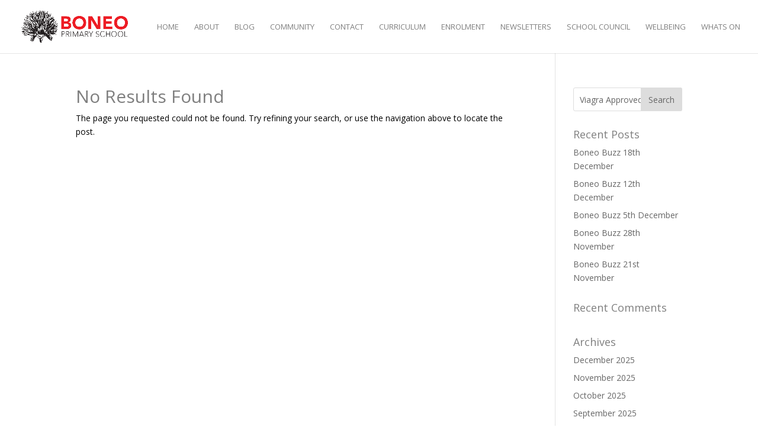

--- FILE ---
content_type: text/html; charset=UTF-8
request_url: https://boneops.vic.edu.au/?s=Viagra%20Approved%20Pharmacy%20%E2%AD%90%20www.HealthMeds.online%20%E2%AD%90%20Cheap%20Viagra%20Online%20-%20Buy%20Viagra%20100mg
body_size: 10569
content:
<!DOCTYPE html>
<html lang="en-AU">
<head>
	<meta charset="UTF-8" />
<meta http-equiv="X-UA-Compatible" content="IE=edge">
	<link rel="pingback" href="https://boneops.vic.edu.au/xmlrpc.php" />

	<script type="text/javascript">
		document.documentElement.className = 'js';
	</script>

	<script>var et_site_url='https://boneops.vic.edu.au';var et_post_id='0';function et_core_page_resource_fallback(a,b){"undefined"===typeof b&&(b=a.sheet.cssRules&&0===a.sheet.cssRules.length);b&&(a.onerror=null,a.onload=null,a.href?a.href=et_site_url+"/?et_core_page_resource="+a.id+et_post_id:a.src&&(a.src=et_site_url+"/?et_core_page_resource="+a.id+et_post_id))}
</script><title>Search results for &quot;Viagra Approved Pharmacy ⭐ www.HealthMeds.online ⭐ Cheap Viagra Online - Buy Viagra 100mg&quot; | Boneo Primary School</title>
<meta name='robots' content='noindex, follow, max-image-preview:large' />
	<style>img:is([sizes="auto" i], [sizes^="auto," i]) { contain-intrinsic-size: 3000px 1500px }</style>
	<link rel='dns-prefetch' href='//maxcdn.bootstrapcdn.com' />
<link rel='dns-prefetch' href='//fonts.googleapis.com' />
<link rel='dns-prefetch' href='//use.fontawesome.com' />
<link rel="alternate" type="application/rss+xml" title="Boneo Primary School &raquo; Feed" href="https://boneops.vic.edu.au/feed/" />
<link rel="alternate" type="application/rss+xml" title="Boneo Primary School &raquo; Comments Feed" href="https://boneops.vic.edu.au/comments/feed/" />
<link rel="alternate" type="application/rss+xml" title="Boneo Primary School &raquo; Search Results for &#8220;Viagra Approved Pharmacy ⭐ www.HealthMeds.online ⭐ Cheap Viagra Online - Buy Viagra 100mg&#8221; Feed" href="https://boneops.vic.edu.au/search/Viagra+Approved+Pharmacy+%E2%AD%90+www.HealthMeds.online+%E2%AD%90+Cheap+Viagra+Online+-+Buy+Viagra+100mg/feed/rss2/" />
<script type="text/javascript">
/* <![CDATA[ */
window._wpemojiSettings = {"baseUrl":"https:\/\/s.w.org\/images\/core\/emoji\/16.0.1\/72x72\/","ext":".png","svgUrl":"https:\/\/s.w.org\/images\/core\/emoji\/16.0.1\/svg\/","svgExt":".svg","source":{"concatemoji":"https:\/\/boneops.vic.edu.au\/wp-includes\/js\/wp-emoji-release.min.js?ver=6.8.3"}};
/*! This file is auto-generated */
!function(s,n){var o,i,e;function c(e){try{var t={supportTests:e,timestamp:(new Date).valueOf()};sessionStorage.setItem(o,JSON.stringify(t))}catch(e){}}function p(e,t,n){e.clearRect(0,0,e.canvas.width,e.canvas.height),e.fillText(t,0,0);var t=new Uint32Array(e.getImageData(0,0,e.canvas.width,e.canvas.height).data),a=(e.clearRect(0,0,e.canvas.width,e.canvas.height),e.fillText(n,0,0),new Uint32Array(e.getImageData(0,0,e.canvas.width,e.canvas.height).data));return t.every(function(e,t){return e===a[t]})}function u(e,t){e.clearRect(0,0,e.canvas.width,e.canvas.height),e.fillText(t,0,0);for(var n=e.getImageData(16,16,1,1),a=0;a<n.data.length;a++)if(0!==n.data[a])return!1;return!0}function f(e,t,n,a){switch(t){case"flag":return n(e,"\ud83c\udff3\ufe0f\u200d\u26a7\ufe0f","\ud83c\udff3\ufe0f\u200b\u26a7\ufe0f")?!1:!n(e,"\ud83c\udde8\ud83c\uddf6","\ud83c\udde8\u200b\ud83c\uddf6")&&!n(e,"\ud83c\udff4\udb40\udc67\udb40\udc62\udb40\udc65\udb40\udc6e\udb40\udc67\udb40\udc7f","\ud83c\udff4\u200b\udb40\udc67\u200b\udb40\udc62\u200b\udb40\udc65\u200b\udb40\udc6e\u200b\udb40\udc67\u200b\udb40\udc7f");case"emoji":return!a(e,"\ud83e\udedf")}return!1}function g(e,t,n,a){var r="undefined"!=typeof WorkerGlobalScope&&self instanceof WorkerGlobalScope?new OffscreenCanvas(300,150):s.createElement("canvas"),o=r.getContext("2d",{willReadFrequently:!0}),i=(o.textBaseline="top",o.font="600 32px Arial",{});return e.forEach(function(e){i[e]=t(o,e,n,a)}),i}function t(e){var t=s.createElement("script");t.src=e,t.defer=!0,s.head.appendChild(t)}"undefined"!=typeof Promise&&(o="wpEmojiSettingsSupports",i=["flag","emoji"],n.supports={everything:!0,everythingExceptFlag:!0},e=new Promise(function(e){s.addEventListener("DOMContentLoaded",e,{once:!0})}),new Promise(function(t){var n=function(){try{var e=JSON.parse(sessionStorage.getItem(o));if("object"==typeof e&&"number"==typeof e.timestamp&&(new Date).valueOf()<e.timestamp+604800&&"object"==typeof e.supportTests)return e.supportTests}catch(e){}return null}();if(!n){if("undefined"!=typeof Worker&&"undefined"!=typeof OffscreenCanvas&&"undefined"!=typeof URL&&URL.createObjectURL&&"undefined"!=typeof Blob)try{var e="postMessage("+g.toString()+"("+[JSON.stringify(i),f.toString(),p.toString(),u.toString()].join(",")+"));",a=new Blob([e],{type:"text/javascript"}),r=new Worker(URL.createObjectURL(a),{name:"wpTestEmojiSupports"});return void(r.onmessage=function(e){c(n=e.data),r.terminate(),t(n)})}catch(e){}c(n=g(i,f,p,u))}t(n)}).then(function(e){for(var t in e)n.supports[t]=e[t],n.supports.everything=n.supports.everything&&n.supports[t],"flag"!==t&&(n.supports.everythingExceptFlag=n.supports.everythingExceptFlag&&n.supports[t]);n.supports.everythingExceptFlag=n.supports.everythingExceptFlag&&!n.supports.flag,n.DOMReady=!1,n.readyCallback=function(){n.DOMReady=!0}}).then(function(){return e}).then(function(){var e;n.supports.everything||(n.readyCallback(),(e=n.source||{}).concatemoji?t(e.concatemoji):e.wpemoji&&e.twemoji&&(t(e.twemoji),t(e.wpemoji)))}))}((window,document),window._wpemojiSettings);
/* ]]> */
</script>
<meta content="grendesign Child Theme v." name="generator"/><style id='wp-emoji-styles-inline-css' type='text/css'>

	img.wp-smiley, img.emoji {
		display: inline !important;
		border: none !important;
		box-shadow: none !important;
		height: 1em !important;
		width: 1em !important;
		margin: 0 0.07em !important;
		vertical-align: -0.1em !important;
		background: none !important;
		padding: 0 !important;
	}
</style>
<link rel='stylesheet' id='wp-block-library-css' href='https://boneops.vic.edu.au/wp-includes/css/dist/block-library/style.min.css?ver=6.8.3' type='text/css' media='all' />
<style id='classic-theme-styles-inline-css' type='text/css'>
/*! This file is auto-generated */
.wp-block-button__link{color:#fff;background-color:#32373c;border-radius:9999px;box-shadow:none;text-decoration:none;padding:calc(.667em + 2px) calc(1.333em + 2px);font-size:1.125em}.wp-block-file__button{background:#32373c;color:#fff;text-decoration:none}
</style>
<style id='global-styles-inline-css' type='text/css'>
:root{--wp--preset--aspect-ratio--square: 1;--wp--preset--aspect-ratio--4-3: 4/3;--wp--preset--aspect-ratio--3-4: 3/4;--wp--preset--aspect-ratio--3-2: 3/2;--wp--preset--aspect-ratio--2-3: 2/3;--wp--preset--aspect-ratio--16-9: 16/9;--wp--preset--aspect-ratio--9-16: 9/16;--wp--preset--color--black: #000000;--wp--preset--color--cyan-bluish-gray: #abb8c3;--wp--preset--color--white: #ffffff;--wp--preset--color--pale-pink: #f78da7;--wp--preset--color--vivid-red: #cf2e2e;--wp--preset--color--luminous-vivid-orange: #ff6900;--wp--preset--color--luminous-vivid-amber: #fcb900;--wp--preset--color--light-green-cyan: #7bdcb5;--wp--preset--color--vivid-green-cyan: #00d084;--wp--preset--color--pale-cyan-blue: #8ed1fc;--wp--preset--color--vivid-cyan-blue: #0693e3;--wp--preset--color--vivid-purple: #9b51e0;--wp--preset--gradient--vivid-cyan-blue-to-vivid-purple: linear-gradient(135deg,rgba(6,147,227,1) 0%,rgb(155,81,224) 100%);--wp--preset--gradient--light-green-cyan-to-vivid-green-cyan: linear-gradient(135deg,rgb(122,220,180) 0%,rgb(0,208,130) 100%);--wp--preset--gradient--luminous-vivid-amber-to-luminous-vivid-orange: linear-gradient(135deg,rgba(252,185,0,1) 0%,rgba(255,105,0,1) 100%);--wp--preset--gradient--luminous-vivid-orange-to-vivid-red: linear-gradient(135deg,rgba(255,105,0,1) 0%,rgb(207,46,46) 100%);--wp--preset--gradient--very-light-gray-to-cyan-bluish-gray: linear-gradient(135deg,rgb(238,238,238) 0%,rgb(169,184,195) 100%);--wp--preset--gradient--cool-to-warm-spectrum: linear-gradient(135deg,rgb(74,234,220) 0%,rgb(151,120,209) 20%,rgb(207,42,186) 40%,rgb(238,44,130) 60%,rgb(251,105,98) 80%,rgb(254,248,76) 100%);--wp--preset--gradient--blush-light-purple: linear-gradient(135deg,rgb(255,206,236) 0%,rgb(152,150,240) 100%);--wp--preset--gradient--blush-bordeaux: linear-gradient(135deg,rgb(254,205,165) 0%,rgb(254,45,45) 50%,rgb(107,0,62) 100%);--wp--preset--gradient--luminous-dusk: linear-gradient(135deg,rgb(255,203,112) 0%,rgb(199,81,192) 50%,rgb(65,88,208) 100%);--wp--preset--gradient--pale-ocean: linear-gradient(135deg,rgb(255,245,203) 0%,rgb(182,227,212) 50%,rgb(51,167,181) 100%);--wp--preset--gradient--electric-grass: linear-gradient(135deg,rgb(202,248,128) 0%,rgb(113,206,126) 100%);--wp--preset--gradient--midnight: linear-gradient(135deg,rgb(2,3,129) 0%,rgb(40,116,252) 100%);--wp--preset--font-size--small: 13px;--wp--preset--font-size--medium: 20px;--wp--preset--font-size--large: 36px;--wp--preset--font-size--x-large: 42px;--wp--preset--spacing--20: 0.44rem;--wp--preset--spacing--30: 0.67rem;--wp--preset--spacing--40: 1rem;--wp--preset--spacing--50: 1.5rem;--wp--preset--spacing--60: 2.25rem;--wp--preset--spacing--70: 3.38rem;--wp--preset--spacing--80: 5.06rem;--wp--preset--shadow--natural: 6px 6px 9px rgba(0, 0, 0, 0.2);--wp--preset--shadow--deep: 12px 12px 50px rgba(0, 0, 0, 0.4);--wp--preset--shadow--sharp: 6px 6px 0px rgba(0, 0, 0, 0.2);--wp--preset--shadow--outlined: 6px 6px 0px -3px rgba(255, 255, 255, 1), 6px 6px rgba(0, 0, 0, 1);--wp--preset--shadow--crisp: 6px 6px 0px rgba(0, 0, 0, 1);}:where(.is-layout-flex){gap: 0.5em;}:where(.is-layout-grid){gap: 0.5em;}body .is-layout-flex{display: flex;}.is-layout-flex{flex-wrap: wrap;align-items: center;}.is-layout-flex > :is(*, div){margin: 0;}body .is-layout-grid{display: grid;}.is-layout-grid > :is(*, div){margin: 0;}:where(.wp-block-columns.is-layout-flex){gap: 2em;}:where(.wp-block-columns.is-layout-grid){gap: 2em;}:where(.wp-block-post-template.is-layout-flex){gap: 1.25em;}:where(.wp-block-post-template.is-layout-grid){gap: 1.25em;}.has-black-color{color: var(--wp--preset--color--black) !important;}.has-cyan-bluish-gray-color{color: var(--wp--preset--color--cyan-bluish-gray) !important;}.has-white-color{color: var(--wp--preset--color--white) !important;}.has-pale-pink-color{color: var(--wp--preset--color--pale-pink) !important;}.has-vivid-red-color{color: var(--wp--preset--color--vivid-red) !important;}.has-luminous-vivid-orange-color{color: var(--wp--preset--color--luminous-vivid-orange) !important;}.has-luminous-vivid-amber-color{color: var(--wp--preset--color--luminous-vivid-amber) !important;}.has-light-green-cyan-color{color: var(--wp--preset--color--light-green-cyan) !important;}.has-vivid-green-cyan-color{color: var(--wp--preset--color--vivid-green-cyan) !important;}.has-pale-cyan-blue-color{color: var(--wp--preset--color--pale-cyan-blue) !important;}.has-vivid-cyan-blue-color{color: var(--wp--preset--color--vivid-cyan-blue) !important;}.has-vivid-purple-color{color: var(--wp--preset--color--vivid-purple) !important;}.has-black-background-color{background-color: var(--wp--preset--color--black) !important;}.has-cyan-bluish-gray-background-color{background-color: var(--wp--preset--color--cyan-bluish-gray) !important;}.has-white-background-color{background-color: var(--wp--preset--color--white) !important;}.has-pale-pink-background-color{background-color: var(--wp--preset--color--pale-pink) !important;}.has-vivid-red-background-color{background-color: var(--wp--preset--color--vivid-red) !important;}.has-luminous-vivid-orange-background-color{background-color: var(--wp--preset--color--luminous-vivid-orange) !important;}.has-luminous-vivid-amber-background-color{background-color: var(--wp--preset--color--luminous-vivid-amber) !important;}.has-light-green-cyan-background-color{background-color: var(--wp--preset--color--light-green-cyan) !important;}.has-vivid-green-cyan-background-color{background-color: var(--wp--preset--color--vivid-green-cyan) !important;}.has-pale-cyan-blue-background-color{background-color: var(--wp--preset--color--pale-cyan-blue) !important;}.has-vivid-cyan-blue-background-color{background-color: var(--wp--preset--color--vivid-cyan-blue) !important;}.has-vivid-purple-background-color{background-color: var(--wp--preset--color--vivid-purple) !important;}.has-black-border-color{border-color: var(--wp--preset--color--black) !important;}.has-cyan-bluish-gray-border-color{border-color: var(--wp--preset--color--cyan-bluish-gray) !important;}.has-white-border-color{border-color: var(--wp--preset--color--white) !important;}.has-pale-pink-border-color{border-color: var(--wp--preset--color--pale-pink) !important;}.has-vivid-red-border-color{border-color: var(--wp--preset--color--vivid-red) !important;}.has-luminous-vivid-orange-border-color{border-color: var(--wp--preset--color--luminous-vivid-orange) !important;}.has-luminous-vivid-amber-border-color{border-color: var(--wp--preset--color--luminous-vivid-amber) !important;}.has-light-green-cyan-border-color{border-color: var(--wp--preset--color--light-green-cyan) !important;}.has-vivid-green-cyan-border-color{border-color: var(--wp--preset--color--vivid-green-cyan) !important;}.has-pale-cyan-blue-border-color{border-color: var(--wp--preset--color--pale-cyan-blue) !important;}.has-vivid-cyan-blue-border-color{border-color: var(--wp--preset--color--vivid-cyan-blue) !important;}.has-vivid-purple-border-color{border-color: var(--wp--preset--color--vivid-purple) !important;}.has-vivid-cyan-blue-to-vivid-purple-gradient-background{background: var(--wp--preset--gradient--vivid-cyan-blue-to-vivid-purple) !important;}.has-light-green-cyan-to-vivid-green-cyan-gradient-background{background: var(--wp--preset--gradient--light-green-cyan-to-vivid-green-cyan) !important;}.has-luminous-vivid-amber-to-luminous-vivid-orange-gradient-background{background: var(--wp--preset--gradient--luminous-vivid-amber-to-luminous-vivid-orange) !important;}.has-luminous-vivid-orange-to-vivid-red-gradient-background{background: var(--wp--preset--gradient--luminous-vivid-orange-to-vivid-red) !important;}.has-very-light-gray-to-cyan-bluish-gray-gradient-background{background: var(--wp--preset--gradient--very-light-gray-to-cyan-bluish-gray) !important;}.has-cool-to-warm-spectrum-gradient-background{background: var(--wp--preset--gradient--cool-to-warm-spectrum) !important;}.has-blush-light-purple-gradient-background{background: var(--wp--preset--gradient--blush-light-purple) !important;}.has-blush-bordeaux-gradient-background{background: var(--wp--preset--gradient--blush-bordeaux) !important;}.has-luminous-dusk-gradient-background{background: var(--wp--preset--gradient--luminous-dusk) !important;}.has-pale-ocean-gradient-background{background: var(--wp--preset--gradient--pale-ocean) !important;}.has-electric-grass-gradient-background{background: var(--wp--preset--gradient--electric-grass) !important;}.has-midnight-gradient-background{background: var(--wp--preset--gradient--midnight) !important;}.has-small-font-size{font-size: var(--wp--preset--font-size--small) !important;}.has-medium-font-size{font-size: var(--wp--preset--font-size--medium) !important;}.has-large-font-size{font-size: var(--wp--preset--font-size--large) !important;}.has-x-large-font-size{font-size: var(--wp--preset--font-size--x-large) !important;}
:where(.wp-block-post-template.is-layout-flex){gap: 1.25em;}:where(.wp-block-post-template.is-layout-grid){gap: 1.25em;}
:where(.wp-block-columns.is-layout-flex){gap: 2em;}:where(.wp-block-columns.is-layout-grid){gap: 2em;}
:root :where(.wp-block-pullquote){font-size: 1.5em;line-height: 1.6;}
</style>
<link rel='stylesheet' id='sb_instagram_styles-css' href='https://boneops.vic.edu.au/wp-content/plugins/instagram-feed-pro/css/sb-instagram.css?ver=2.4.1' type='text/css' media='all' />
<link rel='stylesheet' id='sbi-font-awesome-css' href='https://maxcdn.bootstrapcdn.com/font-awesome/4.6.3/css/font-awesome.min.css?ver=4.6.3' type='text/css' media='all' />
<link rel='stylesheet' id='uaf_client_css-css' href='https://boneops.vic.edu.au/wp-content/uploads/useanyfont/uaf.css?ver=1757638165' type='text/css' media='all' />
<link rel='stylesheet' id='grendesign-fonts-css' href='https://fonts.googleapis.com/css?family=Open+Sans:300italic,400italic,600italic,700italic,800italic,400,300,600,700,800&#038;subset=latin,latin-ext&#038;display=swap' type='text/css' media='all' />
<link rel='stylesheet' id='grendesign-style-css' href='https://boneops.vic.edu.au/wp-content/themes/grendesign-master/style.css?ver=4.9.0' type='text/css' media='all' />
<link rel='stylesheet' id='bfa-font-awesome-css' href='https://use.fontawesome.com/releases/v5.15.4/css/all.css?ver=2.0.3' type='text/css' media='all' />
<link rel='stylesheet' id='bfa-font-awesome-v4-shim-css' href='https://use.fontawesome.com/releases/v5.15.4/css/v4-shims.css?ver=2.0.3' type='text/css' media='all' />
<style id='bfa-font-awesome-v4-shim-inline-css' type='text/css'>

			@font-face {
				font-family: 'FontAwesome';
				src: url('https://use.fontawesome.com/releases/v5.15.4/webfonts/fa-brands-400.eot'),
				url('https://use.fontawesome.com/releases/v5.15.4/webfonts/fa-brands-400.eot?#iefix') format('embedded-opentype'),
				url('https://use.fontawesome.com/releases/v5.15.4/webfonts/fa-brands-400.woff2') format('woff2'),
				url('https://use.fontawesome.com/releases/v5.15.4/webfonts/fa-brands-400.woff') format('woff'),
				url('https://use.fontawesome.com/releases/v5.15.4/webfonts/fa-brands-400.ttf') format('truetype'),
				url('https://use.fontawesome.com/releases/v5.15.4/webfonts/fa-brands-400.svg#fontawesome') format('svg');
			}

			@font-face {
				font-family: 'FontAwesome';
				src: url('https://use.fontawesome.com/releases/v5.15.4/webfonts/fa-solid-900.eot'),
				url('https://use.fontawesome.com/releases/v5.15.4/webfonts/fa-solid-900.eot?#iefix') format('embedded-opentype'),
				url('https://use.fontawesome.com/releases/v5.15.4/webfonts/fa-solid-900.woff2') format('woff2'),
				url('https://use.fontawesome.com/releases/v5.15.4/webfonts/fa-solid-900.woff') format('woff'),
				url('https://use.fontawesome.com/releases/v5.15.4/webfonts/fa-solid-900.ttf') format('truetype'),
				url('https://use.fontawesome.com/releases/v5.15.4/webfonts/fa-solid-900.svg#fontawesome') format('svg');
			}

			@font-face {
				font-family: 'FontAwesome';
				src: url('https://use.fontawesome.com/releases/v5.15.4/webfonts/fa-regular-400.eot'),
				url('https://use.fontawesome.com/releases/v5.15.4/webfonts/fa-regular-400.eot?#iefix') format('embedded-opentype'),
				url('https://use.fontawesome.com/releases/v5.15.4/webfonts/fa-regular-400.woff2') format('woff2'),
				url('https://use.fontawesome.com/releases/v5.15.4/webfonts/fa-regular-400.woff') format('woff'),
				url('https://use.fontawesome.com/releases/v5.15.4/webfonts/fa-regular-400.ttf') format('truetype'),
				url('https://use.fontawesome.com/releases/v5.15.4/webfonts/fa-regular-400.svg#fontawesome') format('svg');
				unicode-range: U+F004-F005,U+F007,U+F017,U+F022,U+F024,U+F02E,U+F03E,U+F044,U+F057-F059,U+F06E,U+F070,U+F075,U+F07B-F07C,U+F080,U+F086,U+F089,U+F094,U+F09D,U+F0A0,U+F0A4-F0A7,U+F0C5,U+F0C7-F0C8,U+F0E0,U+F0EB,U+F0F3,U+F0F8,U+F0FE,U+F111,U+F118-F11A,U+F11C,U+F133,U+F144,U+F146,U+F14A,U+F14D-F14E,U+F150-F152,U+F15B-F15C,U+F164-F165,U+F185-F186,U+F191-F192,U+F1AD,U+F1C1-F1C9,U+F1CD,U+F1D8,U+F1E3,U+F1EA,U+F1F6,U+F1F9,U+F20A,U+F247-F249,U+F24D,U+F254-F25B,U+F25D,U+F267,U+F271-F274,U+F279,U+F28B,U+F28D,U+F2B5-F2B6,U+F2B9,U+F2BB,U+F2BD,U+F2C1-F2C2,U+F2D0,U+F2D2,U+F2DC,U+F2ED,U+F328,U+F358-F35B,U+F3A5,U+F3D1,U+F410,U+F4AD;
			}
		
</style>
<link rel='stylesheet' id='dashicons-css' href='https://boneops.vic.edu.au/wp-includes/css/dashicons.min.css?ver=6.8.3' type='text/css' media='all' />
<link rel='stylesheet' id='sb_dcl_custom_css-css' href='https://boneops.vic.edu.au/wp-content/plugins/divi_extended_column_layouts/style.css?ver=6.8.3' type='text/css' media='all' />
<script type="text/javascript" src="https://boneops.vic.edu.au/wp-content/plugins/svg-support/vendor/DOMPurify/DOMPurify.min.js?ver=2.5.8" id="bodhi-dompurify-library-js"></script>
<script type="text/javascript" src="https://boneops.vic.edu.au/wp-includes/js/jquery/jquery.min.js?ver=3.7.1" id="jquery-core-js"></script>
<script type="text/javascript" src="https://boneops.vic.edu.au/wp-includes/js/jquery/jquery-migrate.min.js?ver=3.4.1" id="jquery-migrate-js"></script>
<script type="text/javascript" id="bodhi_svg_inline-js-extra">
/* <![CDATA[ */
var svgSettings = {"skipNested":""};
/* ]]> */
</script>
<script type="text/javascript" src="https://boneops.vic.edu.au/wp-content/plugins/svg-support/js/min/svgs-inline-min.js" id="bodhi_svg_inline-js"></script>
<script type="text/javascript" id="bodhi_svg_inline-js-after">
/* <![CDATA[ */
cssTarget={"Bodhi":"img.style-svg","ForceInlineSVG":"style-svg"};ForceInlineSVGActive="false";frontSanitizationEnabled="on";
/* ]]> */
</script>
<link rel="https://api.w.org/" href="https://boneops.vic.edu.au/wp-json/" /><link rel="EditURI" type="application/rsd+xml" title="RSD" href="https://boneops.vic.edu.au/xmlrpc.php?rsd" />
<meta name="generator" content="WordPress 6.8.3" />
<script type="text/javascript">
(function(url){
	if(/(?:Chrome\/26\.0\.1410\.63 Safari\/537\.31|WordfenceTestMonBot)/.test(navigator.userAgent)){ return; }
	var addEvent = function(evt, handler) {
		if (window.addEventListener) {
			document.addEventListener(evt, handler, false);
		} else if (window.attachEvent) {
			document.attachEvent('on' + evt, handler);
		}
	};
	var removeEvent = function(evt, handler) {
		if (window.removeEventListener) {
			document.removeEventListener(evt, handler, false);
		} else if (window.detachEvent) {
			document.detachEvent('on' + evt, handler);
		}
	};
	var evts = 'contextmenu dblclick drag dragend dragenter dragleave dragover dragstart drop keydown keypress keyup mousedown mousemove mouseout mouseover mouseup mousewheel scroll'.split(' ');
	var logHuman = function() {
		if (window.wfLogHumanRan) { return; }
		window.wfLogHumanRan = true;
		var wfscr = document.createElement('script');
		wfscr.type = 'text/javascript';
		wfscr.async = true;
		wfscr.src = url + '&r=' + Math.random();
		(document.getElementsByTagName('head')[0]||document.getElementsByTagName('body')[0]).appendChild(wfscr);
		for (var i = 0; i < evts.length; i++) {
			removeEvent(evts[i], logHuman);
		}
	};
	for (var i = 0; i < evts.length; i++) {
		addEvent(evts[i], logHuman);
	}
})('//boneops.vic.edu.au/?wordfence_lh=1&hid=10E7B03DBAD85114397F609EC8420A72');
</script><meta name="viewport" content="width=device-width, initial-scale=1.0, maximum-scale=1.0, user-scalable=0" /><link rel="preload" href="https://boneops.vic.edu.au/wp-content/themes/grendesign/core/admin/fonts/modules.ttf" as="font" crossorigin="anonymous"><!-- Global site tag (gtag.js) - Google Analytics -->
<script async src="https://www.googletagmanager.com/gtag/js?id=UA-144579427-1"></script>
<script>
  window.dataLayer = window.dataLayer || [];
  function gtag(){dataLayer.push(arguments);}
  gtag('js', new Date());
 
  gtag('config', 'UA-144579427-1');
</script><link rel="stylesheet" id="et-divi-customizer-global-cached-inline-styles" href="https://boneops.vic.edu.au/wp-content/et-cache/global/et-divi-customizer-global-17690409564833.min.css" onerror="et_core_page_resource_fallback(this, true)" onload="et_core_page_resource_fallback(this)" /></head>
<body data-rsssl=1 class="search search-no-results wp-theme-Divi wp-child-theme-grendesign-master et_pb_button_helper_class et_fullwidth_nav et_fullwidth_secondary_nav et_fixed_nav et_show_nav et_primary_nav_dropdown_animation_fade et_secondary_nav_dropdown_animation_fade et_header_style_left et_pb_footer_columns4 et_cover_background et_pb_gutter osx et_pb_gutters3 et_right_sidebar et_divi_theme et-db et_minified_js et_minified_css">
	<div id="page-container">

	
	
			<header id="main-header" data-height-onload="76">
			<div class="container clearfix et_menu_container">
							<div class="logo_container">
					<span class="logo_helper"></span>
					<a href="https://boneops.vic.edu.au/">
						<img src="https://boneops.vic.edu.au/wp-content/uploads/2016/01/boneo-primary-school-logo-long.png" alt="Boneo Primary School" id="logo" data-height-percentage="64" />
					</a>
				</div>
							<div id="et-top-navigation" data-height="76" data-fixed-height="76">
											<nav id="top-menu-nav">
													<ul id="top-menu" class="nav">
																	<li ><a href="https://boneops.vic.edu.au/">Home</a></li>
								
								<li class="page_item page-item-201914"><a href="https://boneops.vic.edu.au/about/">ABOUT</a></li>
<li class="page_item page-item-201613 current_page_parent"><a href="https://boneops.vic.edu.au/blog/">BLOG</a></li>
<li class="page_item page-item-201859"><a href="https://boneops.vic.edu.au/community/">COMMUNITY</a></li>
<li class="page_item page-item-201960"><a href="https://boneops.vic.edu.au/contact/">CONTACT</a></li>
<li class="page_item page-item-201894"><a href="https://boneops.vic.edu.au/curriculum/">CURRICULUM</a></li>
<li class="page_item page-item-214026"><a href="https://boneops.vic.edu.au/enrolment/">ENROLMENT</a></li>
<li class="page_item page-item-202025"><a href="https://boneops.vic.edu.au/newsletters/">NEWSLETTERS</a></li>
<li class="page_item page-item-221233"><a href="https://boneops.vic.edu.au/school-council/">SCHOOL COUNCIL</a></li>
<li class="page_item page-item-201943"><a href="https://boneops.vic.edu.au/wellbeing/">WELLBEING</a></li>
<li class="page_item page-item-201955"><a href="https://boneops.vic.edu.au/whats-on/">WHATS ON</a></li>
															</ul>
												</nav>
					
					
					
					
					<div id="et_mobile_nav_menu">
				<div class="mobile_nav closed">
					<span class="select_page">Select Page</span>
					<span class="mobile_menu_bar mobile_menu_bar_toggle"></span>
				</div>
			</div>				</div> <!-- #et-top-navigation -->
			</div> <!-- .container -->
			<div class="et_search_outer">
				<div class="container et_search_form_container">
					<form role="search" method="get" class="et-search-form" action="https://boneops.vic.edu.au/">
					<input type="search" class="et-search-field" placeholder="Search &hellip;" value="Viagra Approved Pharmacy ⭐ www.HealthMeds.online ⭐ Cheap Viagra Online - Buy Viagra 100mg" name="s" title="Search for:" />					</form>
					<span class="et_close_search_field"></span>
				</div>
			</div>
		</header> <!-- #main-header -->
			<div id="et-main-area">
	
<div id="main-content">
	<div class="container">
		<div id="content-area" class="clearfix">
			<div id="left-area">
		<div class="entry">
<!--If no results are found-->
	<h1 class="not-found-title">No Results Found</h1>
	<p>The page you requested could not be found. Try refining your search, or use the navigation above to locate the post.</p>
</div>
<!--End if no results are found-->			</div> <!-- #left-area -->

				<div id="sidebar">
        <div class="et_pb_section et_pb_section_1 et_pb_with_background et_section_regular" >
				
				
				
				
					<div class="et_pb_row et_pb_row_0 et_pb_row_empty">
				
				
				
			</div> <!-- .et_pb_row -->
				
				
			</div> <!-- .et_pb_section -->        
		<div id="search-2" class="et_pb_widget widget_search"><form role="search" method="get" id="searchform" class="searchform" action="https://boneops.vic.edu.au/">
				<div>
					<label class="screen-reader-text" for="s">Search for:</label>
					<input type="text" value="Viagra Approved Pharmacy ⭐ www.HealthMeds.online ⭐ Cheap Viagra Online - Buy Viagra 100mg" name="s" id="s" />
					<input type="submit" id="searchsubmit" value="Search" />
				</div>
			</form></div> <!-- end .et_pb_widget -->
		<div id="recent-posts-2" class="et_pb_widget widget_recent_entries">
		<h4 class="widgettitle">Recent Posts</h4>
		<ul>
											<li>
					<a href="https://boneops.vic.edu.au/boneo-buzz-18th-december/">Boneo Buzz 18th December</a>
									</li>
											<li>
					<a href="https://boneops.vic.edu.au/boneo-buzz-12th-december/">Boneo Buzz 12th December</a>
									</li>
											<li>
					<a href="https://boneops.vic.edu.au/boneo-buzz-5th-december/">Boneo Buzz 5th December</a>
									</li>
											<li>
					<a href="https://boneops.vic.edu.au/boneo-buzz-28th-november/">Boneo Buzz 28th November</a>
									</li>
											<li>
					<a href="https://boneops.vic.edu.au/boneo-buzz-21st-november/">Boneo Buzz 21st November</a>
									</li>
					</ul>

		</div> <!-- end .et_pb_widget --><div id="recent-comments-2" class="et_pb_widget widget_recent_comments"><h4 class="widgettitle">Recent Comments</h4><ul id="recentcomments"></ul></div> <!-- end .et_pb_widget --><div id="archives-2" class="et_pb_widget widget_archive"><h4 class="widgettitle">Archives</h4>
			<ul>
					<li><a href='https://boneops.vic.edu.au/2025/12/'>December 2025</a></li>
	<li><a href='https://boneops.vic.edu.au/2025/11/'>November 2025</a></li>
	<li><a href='https://boneops.vic.edu.au/2025/10/'>October 2025</a></li>
	<li><a href='https://boneops.vic.edu.au/2025/09/'>September 2025</a></li>
	<li><a href='https://boneops.vic.edu.au/2025/08/'>August 2025</a></li>
	<li><a href='https://boneops.vic.edu.au/2025/07/'>July 2025</a></li>
	<li><a href='https://boneops.vic.edu.au/2025/06/'>June 2025</a></li>
	<li><a href='https://boneops.vic.edu.au/2025/05/'>May 2025</a></li>
	<li><a href='https://boneops.vic.edu.au/2025/04/'>April 2025</a></li>
	<li><a href='https://boneops.vic.edu.au/2025/03/'>March 2025</a></li>
	<li><a href='https://boneops.vic.edu.au/2025/02/'>February 2025</a></li>
	<li><a href='https://boneops.vic.edu.au/2025/01/'>January 2025</a></li>
	<li><a href='https://boneops.vic.edu.au/2024/12/'>December 2024</a></li>
	<li><a href='https://boneops.vic.edu.au/2024/11/'>November 2024</a></li>
	<li><a href='https://boneops.vic.edu.au/2024/10/'>October 2024</a></li>
	<li><a href='https://boneops.vic.edu.au/2024/09/'>September 2024</a></li>
	<li><a href='https://boneops.vic.edu.au/2024/08/'>August 2024</a></li>
	<li><a href='https://boneops.vic.edu.au/2024/07/'>July 2024</a></li>
	<li><a href='https://boneops.vic.edu.au/2024/06/'>June 2024</a></li>
	<li><a href='https://boneops.vic.edu.au/2024/05/'>May 2024</a></li>
	<li><a href='https://boneops.vic.edu.au/2024/04/'>April 2024</a></li>
	<li><a href='https://boneops.vic.edu.au/2024/03/'>March 2024</a></li>
	<li><a href='https://boneops.vic.edu.au/2024/02/'>February 2024</a></li>
	<li><a href='https://boneops.vic.edu.au/2023/12/'>December 2023</a></li>
	<li><a href='https://boneops.vic.edu.au/2023/11/'>November 2023</a></li>
	<li><a href='https://boneops.vic.edu.au/2023/10/'>October 2023</a></li>
	<li><a href='https://boneops.vic.edu.au/2023/09/'>September 2023</a></li>
	<li><a href='https://boneops.vic.edu.au/2023/08/'>August 2023</a></li>
	<li><a href='https://boneops.vic.edu.au/2023/07/'>July 2023</a></li>
	<li><a href='https://boneops.vic.edu.au/2023/06/'>June 2023</a></li>
	<li><a href='https://boneops.vic.edu.au/2023/05/'>May 2023</a></li>
	<li><a href='https://boneops.vic.edu.au/2023/04/'>April 2023</a></li>
	<li><a href='https://boneops.vic.edu.au/2023/03/'>March 2023</a></li>
	<li><a href='https://boneops.vic.edu.au/2023/02/'>February 2023</a></li>
	<li><a href='https://boneops.vic.edu.au/2022/12/'>December 2022</a></li>
	<li><a href='https://boneops.vic.edu.au/2022/11/'>November 2022</a></li>
	<li><a href='https://boneops.vic.edu.au/2022/10/'>October 2022</a></li>
	<li><a href='https://boneops.vic.edu.au/2022/09/'>September 2022</a></li>
	<li><a href='https://boneops.vic.edu.au/2022/08/'>August 2022</a></li>
	<li><a href='https://boneops.vic.edu.au/2022/07/'>July 2022</a></li>
	<li><a href='https://boneops.vic.edu.au/2022/06/'>June 2022</a></li>
	<li><a href='https://boneops.vic.edu.au/2022/05/'>May 2022</a></li>
	<li><a href='https://boneops.vic.edu.au/2022/04/'>April 2022</a></li>
	<li><a href='https://boneops.vic.edu.au/2022/03/'>March 2022</a></li>
	<li><a href='https://boneops.vic.edu.au/2022/02/'>February 2022</a></li>
	<li><a href='https://boneops.vic.edu.au/2021/12/'>December 2021</a></li>
	<li><a href='https://boneops.vic.edu.au/2021/11/'>November 2021</a></li>
	<li><a href='https://boneops.vic.edu.au/2021/10/'>October 2021</a></li>
	<li><a href='https://boneops.vic.edu.au/2021/09/'>September 2021</a></li>
	<li><a href='https://boneops.vic.edu.au/2021/08/'>August 2021</a></li>
	<li><a href='https://boneops.vic.edu.au/2021/07/'>July 2021</a></li>
	<li><a href='https://boneops.vic.edu.au/2021/06/'>June 2021</a></li>
	<li><a href='https://boneops.vic.edu.au/2021/05/'>May 2021</a></li>
	<li><a href='https://boneops.vic.edu.au/2021/04/'>April 2021</a></li>
	<li><a href='https://boneops.vic.edu.au/2021/03/'>March 2021</a></li>
	<li><a href='https://boneops.vic.edu.au/2021/02/'>February 2021</a></li>
	<li><a href='https://boneops.vic.edu.au/2021/01/'>January 2021</a></li>
	<li><a href='https://boneops.vic.edu.au/2020/12/'>December 2020</a></li>
	<li><a href='https://boneops.vic.edu.au/2020/11/'>November 2020</a></li>
	<li><a href='https://boneops.vic.edu.au/2020/10/'>October 2020</a></li>
	<li><a href='https://boneops.vic.edu.au/2020/09/'>September 2020</a></li>
	<li><a href='https://boneops.vic.edu.au/2020/08/'>August 2020</a></li>
	<li><a href='https://boneops.vic.edu.au/2020/07/'>July 2020</a></li>
	<li><a href='https://boneops.vic.edu.au/2020/06/'>June 2020</a></li>
	<li><a href='https://boneops.vic.edu.au/2020/05/'>May 2020</a></li>
	<li><a href='https://boneops.vic.edu.au/2020/04/'>April 2020</a></li>
	<li><a href='https://boneops.vic.edu.au/2020/03/'>March 2020</a></li>
	<li><a href='https://boneops.vic.edu.au/2020/02/'>February 2020</a></li>
	<li><a href='https://boneops.vic.edu.au/2020/01/'>January 2020</a></li>
	<li><a href='https://boneops.vic.edu.au/2019/12/'>December 2019</a></li>
	<li><a href='https://boneops.vic.edu.au/2019/11/'>November 2019</a></li>
	<li><a href='https://boneops.vic.edu.au/2019/10/'>October 2019</a></li>
	<li><a href='https://boneops.vic.edu.au/2019/09/'>September 2019</a></li>
	<li><a href='https://boneops.vic.edu.au/2019/08/'>August 2019</a></li>
	<li><a href='https://boneops.vic.edu.au/2019/07/'>July 2019</a></li>
	<li><a href='https://boneops.vic.edu.au/2019/06/'>June 2019</a></li>
			</ul>

			</div> <!-- end .et_pb_widget --><div id="categories-2" class="et_pb_widget widget_categories"><h4 class="widgettitle">Categories</h4>
			<ul>
					<li class="cat-item cat-item-14"><a href="https://boneops.vic.edu.au/category/2019-newsletters/">2019 Newsletters</a>
</li>
	<li class="cat-item cat-item-13"><a href="https://boneops.vic.edu.au/category/newsletters/">2020 Newsletters</a>
</li>
	<li class="cat-item cat-item-15"><a href="https://boneops.vic.edu.au/category/2021-newsletters/">2021 Newsletters</a>
</li>
	<li class="cat-item cat-item-16"><a href="https://boneops.vic.edu.au/category/2022-newsletters/">2022 Newsletters</a>
</li>
	<li class="cat-item cat-item-17"><a href="https://boneops.vic.edu.au/category/2023-newsletters/">2023 Newsletters</a>
</li>
	<li class="cat-item cat-item-18"><a href="https://boneops.vic.edu.au/category/2024-newsletters/">2024 Newsletters</a>
</li>
	<li class="cat-item cat-item-21"><a href="https://boneops.vic.edu.au/category/2025-newsletters/">2025 Newsletters</a>
</li>
	<li class="cat-item cat-item-1"><a href="https://boneops.vic.edu.au/category/learning/">Learning</a>
</li>
			</ul>

			</div> <!-- end .et_pb_widget --><div id="meta-2" class="et_pb_widget widget_meta"><h4 class="widgettitle">Meta</h4>
		<ul>
						<li><a href="https://boneops.vic.edu.au/wp-login.php">Log in</a></li>
			<li><a href="https://boneops.vic.edu.au/feed/">Entries feed</a></li>
			<li><a href="https://boneops.vic.edu.au/comments/feed/">Comments feed</a></li>

			<li><a href="https://wordpress.org/">WordPress.org</a></li>
		</ul>

		</div> <!-- end .et_pb_widget -->	</div> <!-- end #sidebar -->
		</div> <!-- #content-area -->
	</div> <!-- .container -->
</div> <!-- #main-content -->


			<footer id="main-footer">
			  <div class="et_pb_section et_pb_section_3 et_pb_with_background et_section_regular" >
				
				
				
				
					<div class="et_pb_row et_pb_row_1 et_pb_row_empty">
				
				
				
			</div> <!-- .et_pb_row -->
				
				
			</div> <!-- .et_pb_section -->				

		
				<div id="et-footer-nav">
					<div class="container">
						<ul id="menu-footer" class="bottom-nav"><li id="menu-item-201843" class="menu-item menu-item-type-custom menu-item-object-custom menu-item-201843"><a href="https://boneops-vic.compass.education/">COMPASS</a></li>
<li id="menu-item-202368" class="menu-item menu-item-type-post_type menu-item-object-page menu-item-202368"><a href="https://boneops.vic.edu.au/school-documentation/">SCHOOL DOCUMENTATION</a></li>
<li id="menu-item-202127" class="menu-item menu-item-type-post_type menu-item-object-page menu-item-202127"><a href="https://boneops.vic.edu.au/policies/">POLICIES</a></li>
<li id="menu-item-202726" class="menu-item menu-item-type-post_type menu-item-object-page menu-item-202726"><a href="https://boneops.vic.edu.au/school-zone/">SCHOOL ZONE</a></li>
<li id="menu-item-209116" class="menu-item menu-item-type-post_type menu-item-object-page menu-item-209116"><a href="https://boneops.vic.edu.au/after-school-care/">AFTER SCHOOL CARE</a></li>
<li id="menu-item-221877" class="menu-item menu-item-type-post_type menu-item-object-page menu-item-221877"><a href="https://boneops.vic.edu.au/school-council/">SCHOOL COUNCIL</a></li>
</ul>					</div>
				</div> <!-- #et-footer-nav -->

			              <div class="et_pb_section et_pb_section_5 et_section_regular" >
				
				
				
				
					<div class="et_pb_row et_pb_row_2">
				<div class="et_pb_column et_pb_column_1_3 et_pb_column_0  et_pb_css_mix_blend_mode_passthrough">
				
				
				<div class="et_pb_module et_pb_image et_pb_image_0 et_animated et-waypoint">
				
				
				<span class="et_pb_image_wrap "><img src="https://boneops.vic.edu.au/wp-content/uploads/2016/01/boneo-primary-school-logo-long.png" alt="" title="" height="auto" width="auto" srcset="https://boneops.vic.edu.au/wp-content/uploads/2016/01/boneo-primary-school-logo-long.png 575w, https://boneops.vic.edu.au/wp-content/uploads/2016/01/boneo-primary-school-logo-long-300x95.png 300w" sizes="(max-width: 575px) 100vw, 575px" class="wp-image-201729" /></span>
			</div>
			</div> <!-- .et_pb_column --><div class="et_pb_column et_pb_column_1_3 et_pb_column_1  et_pb_css_mix_blend_mode_passthrough">
				
				
				<div class="et_pb_module et_pb_text et_pb_text_0  et_pb_text_align_left et_pb_bg_layout_light">
				
				
				<div class="et_pb_text_inner"><p><strong>ADDRESS</strong> 582 Boneo Rd Boneo Victoria , 3939, Australia</p>
<p><strong>PHONE</strong> +61 03 59886253</p>
<p><strong>EMAIL</strong> boneo.ps@education.vic.gov.au</p></div>
			</div> <!-- .et_pb_text -->
			</div> <!-- .et_pb_column --><div class="et_pb_column et_pb_column_1_3 et_pb_column_2  et_pb_css_mix_blend_mode_passthrough et-last-child">
				
				
				<div class="et_pb_module et_pb_image et_pb_image_1 et_animated et-waypoint">
				
				
				<span class="et_pb_image_wrap "><img src="https://boneops.vic.edu.au/wp-content/uploads/2016/01/408627-4582292793_pre.gif" alt="" title="" height="auto" width="auto" class="wp-image-201733" /></span>
			</div>
			</div> <!-- .et_pb_column -->
				
				
			</div> <!-- .et_pb_row --><div class="et_pb_row et_pb_row_3">
				<div class="et_pb_column et_pb_column_4_4 et_pb_column_3  et_pb_css_mix_blend_mode_passthrough et-last-child">
				
				
				<div class="et_pb_module et_pb_image et_pb_image_2 et_animated et-waypoint">
				
				
				<span class="et_pb_image_wrap "><img src="https://boneops.vic.edu.au/wp-content/uploads/2016/01/boneo-primary-school-logo-long.png" alt="" title="" height="auto" width="auto" srcset="https://boneops.vic.edu.au/wp-content/uploads/2016/01/boneo-primary-school-logo-long.png 575w, https://boneops.vic.edu.au/wp-content/uploads/2016/01/boneo-primary-school-logo-long-300x95.png 300w" sizes="(max-width: 575px) 100vw, 575px" class="wp-image-201729" /></span>
			</div><div class="et_pb_module et_pb_text et_pb_text_1  et_pb_text_align_center et_pb_bg_layout_light">
				
				
				<div class="et_pb_text_inner"><p><strong>ADDRESS</strong> 582 Boneo Rd Boneo Victoria , 3939, Australia<br /> <strong>PHONE</strong> +61 03 59886253<br /> <strong>EMAIL</strong> boneo.ps@education.vic.gov.au</p></div>
			</div> <!-- .et_pb_text -->
			</div> <!-- .et_pb_column -->
				
				
			</div> <!-- .et_pb_row --><div class="et_pb_row et_pb_row_4">
				<div class="et_pb_column et_pb_column_4_4 et_pb_column_4  et_pb_css_mix_blend_mode_passthrough et-last-child">
				
				
				<div class="et_pb_module et_pb_text et_pb_text_2  et_pb_text_align_left et_pb_bg_layout_light">
				
				
				<div class="et_pb_text_inner">Copyright BONEO PRIMARY SCHOOL 2017 | Website by <a href="http://www.grendesign.com.au/" rel="nofollow"> Grendesign</a></div>
			</div> <!-- .et_pb_text -->
			</div> <!-- .et_pb_column -->
				
				
			</div> <!-- .et_pb_row -->
				
				
			</div> <!-- .et_pb_section -->			</footer> <!-- #main-footer -->
		</div> <!-- #et-main-area -->


	</div> <!-- #page-container -->

	<script type="speculationrules">
{"prefetch":[{"source":"document","where":{"and":[{"href_matches":"\/*"},{"not":{"href_matches":["\/wp-*.php","\/wp-admin\/*","\/wp-content\/uploads\/*","\/wp-content\/*","\/wp-content\/plugins\/*","\/wp-content\/themes\/grendesign-master\/*","\/wp-content\/themes\/grendesign\/*","\/*\\?(.+)"]}},{"not":{"selector_matches":"a[rel~=\"nofollow\"]"}},{"not":{"selector_matches":".no-prefetch, .no-prefetch a"}}]},"eagerness":"conservative"}]}
</script>
<!-- Instagram Feed JS -->
<script type="text/javascript">
var sbiajaxurl = "https://boneops.vic.edu.au/wp-admin/admin-ajax.php";
</script>
	<script type="text/javascript">
				var et_animation_data = [{"class":"et_pb_image_0","style":"slideLeft","repeat":"once","duration":"500ms","delay":"0ms","intensity":"10%","starting_opacity":"0%","speed_curve":"ease-in-out"},{"class":"et_pb_image_1","style":"slideLeft","repeat":"once","duration":"500ms","delay":"0ms","intensity":"10%","starting_opacity":"0%","speed_curve":"ease-in-out"},{"class":"et_pb_image_2","style":"slideLeft","repeat":"once","duration":"500ms","delay":"0ms","intensity":"10%","starting_opacity":"0%","speed_curve":"ease-in-out"}];
				</script>
	<script type="text/javascript" id="sb_instagram_scripts-js-extra">
/* <![CDATA[ */
var sb_instagram_js_options = {"sb_instagram_at":"2044091141.3a81a9f.b8337342e7e54d2ebe6e21f6b8e66c12","sb_instagram_hide_photos":"","sb_instagram_block_users":""};
/* ]]> */
</script>
<script type="text/javascript" src="https://boneops.vic.edu.au/wp-content/plugins/instagram-feed-pro/js/sb-instagram.js?ver=2.4.1" id="sb_instagram_scripts-js"></script>
<script type="text/javascript" id="divi-custom-script-js-extra">
/* <![CDATA[ */
var DIVI = {"item_count":"%d Item","items_count":"%d Items"};
var et_shortcodes_strings = {"previous":"Previous","next":"Next"};
var et_pb_custom = {"ajaxurl":"https:\/\/boneops.vic.edu.au\/wp-admin\/admin-ajax.php","images_uri":"https:\/\/boneops.vic.edu.au\/wp-content\/themes\/grendesign\/images","builder_images_uri":"https:\/\/boneops.vic.edu.au\/wp-content\/themes\/grendesign\/includes\/builder\/images","et_frontend_nonce":"ff665a9f0c","subscription_failed":"Please, check the fields below to make sure you entered the correct information.","et_ab_log_nonce":"9a2ed6280d","fill_message":"Please, fill in the following fields:","contact_error_message":"Please, fix the following errors:","invalid":"Invalid email","captcha":"Captcha","prev":"Prev","previous":"Previous","next":"Next","wrong_captcha":"You entered the wrong number in captcha.","wrong_checkbox":"Checkbox","ignore_waypoints":"no","is_divi_theme_used":"1","widget_search_selector":".widget_search","ab_tests":[],"is_ab_testing_active":"","page_id":"","unique_test_id":"","ab_bounce_rate":"","is_cache_plugin_active":"yes","is_shortcode_tracking":"","tinymce_uri":""}; var et_builder_utils_params = {"condition":{"diviTheme":true,"extraTheme":false},"scrollLocations":["app","top"],"builderScrollLocations":{"desktop":"app","tablet":"app","phone":"app"},"onloadScrollLocation":"app","builderType":"fe"}; var et_frontend_scripts = {"builderCssContainerPrefix":"#et-boc","builderCssLayoutPrefix":"#et-boc .et-l"};
var et_pb_box_shadow_elements = [];
var et_pb_motion_elements = {"desktop":[],"tablet":[],"phone":[]};
var et_pb_sticky_elements = [];
/* ]]> */
</script>
<script type="text/javascript" src="https://boneops.vic.edu.au/wp-content/themes/grendesign/js/custom.unified.js?ver=4.9.0" id="grendesign-custom-script-js"></script>
<script type="text/javascript" src="https://boneops.vic.edu.au/wp-content/themes/grendesign/core/admin/js/common.js?ver=4.9.0" id="et-core-common-js"></script>
<style id="et-builder-module-design-cached-inline-styles">.et_pb_section_0.et_pb_section{padding-top:0px;padding-bottom:0px}.et_pb_section_2.et_pb_section{padding-top:0px;padding-bottom:0px}.et_pb_section_1.et_pb_section{padding-top:0px;padding-bottom:0px;background-color:#232323!important}.et_pb_section_3.et_pb_section{padding-top:0px;padding-bottom:0px;background-color:#212121!important}.et_pb_section_4.et_pb_section{padding-top:10px;padding-bottom:10px}.et_pb_section_5.et_pb_section{padding-top:10px;padding-bottom:10px}.et_pb_image_0{text-align:left;margin-left:0}.et_pb_text_0{font-size:12px;padding-top:18px!important}.et_pb_text_1{font-size:12px;padding-top:18px!important}.et_pb_image_1{margin-top:10px!important;max-width:180px;text-align:left;margin-left:0}.et_pb_image_2{max-width:300px;text-align:center}.et_pb_text_2{font-size:10px}@media only screen and (min-width:981px){.et_pb_text_1{display:none!important}}@media only screen and (max-width:980px){.et_pb_image_0{text-align:center;margin-left:auto;margin-right:auto}.et_pb_image_1{text-align:center;margin-left:auto;margin-right:auto}}@media only screen and (min-width:768px) and (max-width:980px){.et_pb_row_2{display:none!important}}@media only screen and (max-width:767px){.et_pb_row_2{display:none!important}}</style></body>
</html>

--- FILE ---
content_type: text/css
request_url: https://boneops.vic.edu.au/wp-content/themes/grendesign-master/style.css?ver=4.9.0
body_size: 230
content:
/*
Theme Name: grendesign Child Theme
Description: A child theme to house custom coding which modifies the grendesign parent theme by grendesign. Includes default line numbers where the code was taken from in the parent theme.
Author:   grendesign http://grendesign.com.au
Template: Divi
*/

@import url("../Divi/style.css");